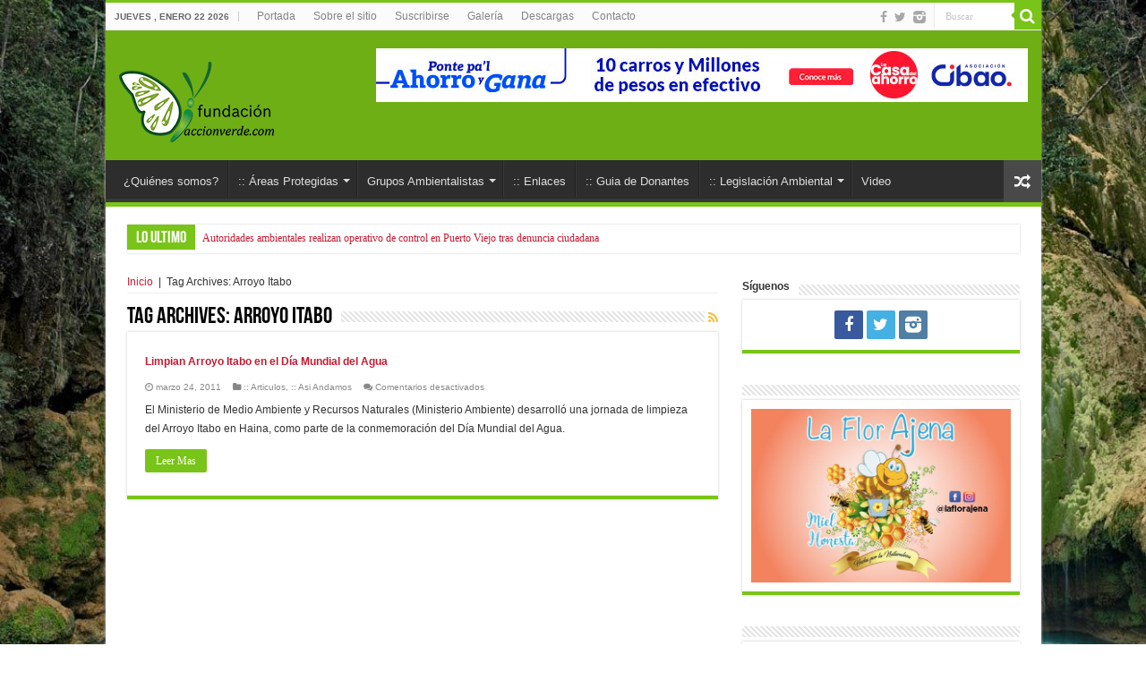

--- FILE ---
content_type: text/html; charset=UTF-8
request_url: https://www.accionverde.com/tag/arroyo-itabo/
body_size: 16792
content:
<!DOCTYPE html>
<html lang="es" itemscope itemtype="https://schema.org/WebSite" prefix="og: http://ogp.me/ns#">
<head>
<meta charset="UTF-8" />
<link rel="profile" href="http://gmpg.org/xfn/11" />
<link rel="pingback" href="https://www.accionverde.com/xmlrpc.php" />
<meta name='robots' content='index, follow, max-image-preview:large, max-snippet:-1, max-video-preview:-1' />
	<style>img:is([sizes="auto" i], [sizes^="auto," i]) { contain-intrinsic-size: 3000px 1500px }</style>
	
	<!-- This site is optimized with the Yoast SEO plugin v24.2 - https://yoast.com/wordpress/plugins/seo/ -->
	<title>Arroyo Itabo Archivos - Acción Verde | El Portal Ambiental de la República Dominicana</title>
	<link rel="canonical" href="https://www.accionverde.com/tag/arroyo-itabo/" />
	<meta property="og:locale" content="es_ES" />
	<meta property="og:type" content="article" />
	<meta property="og:title" content="Arroyo Itabo Archivos - Acción Verde | El Portal Ambiental de la República Dominicana" />
	<meta property="og:url" content="https://www.accionverde.com/tag/arroyo-itabo/" />
	<meta property="og:site_name" content="Acción Verde | El Portal Ambiental de la República Dominicana" />
	<meta name="twitter:card" content="summary_large_image" />
	<script type="application/ld+json" class="yoast-schema-graph">{"@context":"https://schema.org","@graph":[{"@type":"CollectionPage","@id":"https://www.accionverde.com/tag/arroyo-itabo/","url":"https://www.accionverde.com/tag/arroyo-itabo/","name":"Arroyo Itabo Archivos - Acción Verde | El Portal Ambiental de la República Dominicana","isPartOf":{"@id":"https://www.accionverde.com/#website"},"breadcrumb":{"@id":"https://www.accionverde.com/tag/arroyo-itabo/#breadcrumb"},"inLanguage":"es"},{"@type":"BreadcrumbList","@id":"https://www.accionverde.com/tag/arroyo-itabo/#breadcrumb","itemListElement":[{"@type":"ListItem","position":1,"name":"Portada","item":"https://www.accionverde.com/"},{"@type":"ListItem","position":2,"name":"Arroyo Itabo"}]},{"@type":"WebSite","@id":"https://www.accionverde.com/#website","url":"https://www.accionverde.com/","name":"Acción Verde | El Portal Ambiental de la República Dominicana","description":"Todo lo relativo al Medio Ambiente y Recursos Naturales con énfasis Cambio Climático y Areas Protegidas","potentialAction":[{"@type":"SearchAction","target":{"@type":"EntryPoint","urlTemplate":"https://www.accionverde.com/?s={search_term_string}"},"query-input":{"@type":"PropertyValueSpecification","valueRequired":true,"valueName":"search_term_string"}}],"inLanguage":"es"}]}</script>
	<!-- / Yoast SEO plugin. -->


<link rel='dns-prefetch' href='//fonts.googleapis.com' />
<link rel="alternate" type="application/rss+xml" title="Acción Verde | El Portal Ambiental de la República Dominicana &raquo; Feed" href="https://www.accionverde.com/feed/" />
<link rel="alternate" type="application/rss+xml" title="Acción Verde | El Portal Ambiental de la República Dominicana &raquo; Feed de los comentarios" href="https://www.accionverde.com/comments/feed/" />
<link rel="alternate" type="application/rss+xml" title="Acción Verde | El Portal Ambiental de la República Dominicana &raquo; Etiqueta Arroyo Itabo del feed" href="https://www.accionverde.com/tag/arroyo-itabo/feed/" />
<script type="text/javascript">
/* <![CDATA[ */
window._wpemojiSettings = {"baseUrl":"https:\/\/s.w.org\/images\/core\/emoji\/15.0.3\/72x72\/","ext":".png","svgUrl":"https:\/\/s.w.org\/images\/core\/emoji\/15.0.3\/svg\/","svgExt":".svg","source":{"concatemoji":"https:\/\/www.accionverde.com\/wp-includes\/js\/wp-emoji-release.min.js"}};
/*! This file is auto-generated */
!function(i,n){var o,s,e;function c(e){try{var t={supportTests:e,timestamp:(new Date).valueOf()};sessionStorage.setItem(o,JSON.stringify(t))}catch(e){}}function p(e,t,n){e.clearRect(0,0,e.canvas.width,e.canvas.height),e.fillText(t,0,0);var t=new Uint32Array(e.getImageData(0,0,e.canvas.width,e.canvas.height).data),r=(e.clearRect(0,0,e.canvas.width,e.canvas.height),e.fillText(n,0,0),new Uint32Array(e.getImageData(0,0,e.canvas.width,e.canvas.height).data));return t.every(function(e,t){return e===r[t]})}function u(e,t,n){switch(t){case"flag":return n(e,"\ud83c\udff3\ufe0f\u200d\u26a7\ufe0f","\ud83c\udff3\ufe0f\u200b\u26a7\ufe0f")?!1:!n(e,"\ud83c\uddfa\ud83c\uddf3","\ud83c\uddfa\u200b\ud83c\uddf3")&&!n(e,"\ud83c\udff4\udb40\udc67\udb40\udc62\udb40\udc65\udb40\udc6e\udb40\udc67\udb40\udc7f","\ud83c\udff4\u200b\udb40\udc67\u200b\udb40\udc62\u200b\udb40\udc65\u200b\udb40\udc6e\u200b\udb40\udc67\u200b\udb40\udc7f");case"emoji":return!n(e,"\ud83d\udc26\u200d\u2b1b","\ud83d\udc26\u200b\u2b1b")}return!1}function f(e,t,n){var r="undefined"!=typeof WorkerGlobalScope&&self instanceof WorkerGlobalScope?new OffscreenCanvas(300,150):i.createElement("canvas"),a=r.getContext("2d",{willReadFrequently:!0}),o=(a.textBaseline="top",a.font="600 32px Arial",{});return e.forEach(function(e){o[e]=t(a,e,n)}),o}function t(e){var t=i.createElement("script");t.src=e,t.defer=!0,i.head.appendChild(t)}"undefined"!=typeof Promise&&(o="wpEmojiSettingsSupports",s=["flag","emoji"],n.supports={everything:!0,everythingExceptFlag:!0},e=new Promise(function(e){i.addEventListener("DOMContentLoaded",e,{once:!0})}),new Promise(function(t){var n=function(){try{var e=JSON.parse(sessionStorage.getItem(o));if("object"==typeof e&&"number"==typeof e.timestamp&&(new Date).valueOf()<e.timestamp+604800&&"object"==typeof e.supportTests)return e.supportTests}catch(e){}return null}();if(!n){if("undefined"!=typeof Worker&&"undefined"!=typeof OffscreenCanvas&&"undefined"!=typeof URL&&URL.createObjectURL&&"undefined"!=typeof Blob)try{var e="postMessage("+f.toString()+"("+[JSON.stringify(s),u.toString(),p.toString()].join(",")+"));",r=new Blob([e],{type:"text/javascript"}),a=new Worker(URL.createObjectURL(r),{name:"wpTestEmojiSupports"});return void(a.onmessage=function(e){c(n=e.data),a.terminate(),t(n)})}catch(e){}c(n=f(s,u,p))}t(n)}).then(function(e){for(var t in e)n.supports[t]=e[t],n.supports.everything=n.supports.everything&&n.supports[t],"flag"!==t&&(n.supports.everythingExceptFlag=n.supports.everythingExceptFlag&&n.supports[t]);n.supports.everythingExceptFlag=n.supports.everythingExceptFlag&&!n.supports.flag,n.DOMReady=!1,n.readyCallback=function(){n.DOMReady=!0}}).then(function(){return e}).then(function(){var e;n.supports.everything||(n.readyCallback(),(e=n.source||{}).concatemoji?t(e.concatemoji):e.wpemoji&&e.twemoji&&(t(e.twemoji),t(e.wpemoji)))}))}((window,document),window._wpemojiSettings);
/* ]]> */
</script>
<link rel='stylesheet' id='tie-insta-style-css' href='https://www.accionverde.com/wp-content/plugins/instagramy/assets/style.css' type='text/css' media='all' />
<link rel='stylesheet' id='sgr-css' href='https://www.accionverde.com/wp-content/plugins/simple-google-recaptcha/sgr.css' type='text/css' media='all' />
<link rel='stylesheet' id='taqyeem-style-css' href='https://www.accionverde.com/wp-content/plugins/taqyeem/style.css' type='text/css' media='all' />
<style id='wp-emoji-styles-inline-css' type='text/css'>

	img.wp-smiley, img.emoji {
		display: inline !important;
		border: none !important;
		box-shadow: none !important;
		height: 1em !important;
		width: 1em !important;
		margin: 0 0.07em !important;
		vertical-align: -0.1em !important;
		background: none !important;
		padding: 0 !important;
	}
</style>
<link rel='stylesheet' id='wp-block-library-css' href='https://www.accionverde.com/wp-includes/css/dist/block-library/style.min.css' type='text/css' media='all' />
<style id='classic-theme-styles-inline-css' type='text/css'>
/*! This file is auto-generated */
.wp-block-button__link{color:#fff;background-color:#32373c;border-radius:9999px;box-shadow:none;text-decoration:none;padding:calc(.667em + 2px) calc(1.333em + 2px);font-size:1.125em}.wp-block-file__button{background:#32373c;color:#fff;text-decoration:none}
</style>
<style id='global-styles-inline-css' type='text/css'>
:root{--wp--preset--aspect-ratio--square: 1;--wp--preset--aspect-ratio--4-3: 4/3;--wp--preset--aspect-ratio--3-4: 3/4;--wp--preset--aspect-ratio--3-2: 3/2;--wp--preset--aspect-ratio--2-3: 2/3;--wp--preset--aspect-ratio--16-9: 16/9;--wp--preset--aspect-ratio--9-16: 9/16;--wp--preset--color--black: #000000;--wp--preset--color--cyan-bluish-gray: #abb8c3;--wp--preset--color--white: #ffffff;--wp--preset--color--pale-pink: #f78da7;--wp--preset--color--vivid-red: #cf2e2e;--wp--preset--color--luminous-vivid-orange: #ff6900;--wp--preset--color--luminous-vivid-amber: #fcb900;--wp--preset--color--light-green-cyan: #7bdcb5;--wp--preset--color--vivid-green-cyan: #00d084;--wp--preset--color--pale-cyan-blue: #8ed1fc;--wp--preset--color--vivid-cyan-blue: #0693e3;--wp--preset--color--vivid-purple: #9b51e0;--wp--preset--gradient--vivid-cyan-blue-to-vivid-purple: linear-gradient(135deg,rgba(6,147,227,1) 0%,rgb(155,81,224) 100%);--wp--preset--gradient--light-green-cyan-to-vivid-green-cyan: linear-gradient(135deg,rgb(122,220,180) 0%,rgb(0,208,130) 100%);--wp--preset--gradient--luminous-vivid-amber-to-luminous-vivid-orange: linear-gradient(135deg,rgba(252,185,0,1) 0%,rgba(255,105,0,1) 100%);--wp--preset--gradient--luminous-vivid-orange-to-vivid-red: linear-gradient(135deg,rgba(255,105,0,1) 0%,rgb(207,46,46) 100%);--wp--preset--gradient--very-light-gray-to-cyan-bluish-gray: linear-gradient(135deg,rgb(238,238,238) 0%,rgb(169,184,195) 100%);--wp--preset--gradient--cool-to-warm-spectrum: linear-gradient(135deg,rgb(74,234,220) 0%,rgb(151,120,209) 20%,rgb(207,42,186) 40%,rgb(238,44,130) 60%,rgb(251,105,98) 80%,rgb(254,248,76) 100%);--wp--preset--gradient--blush-light-purple: linear-gradient(135deg,rgb(255,206,236) 0%,rgb(152,150,240) 100%);--wp--preset--gradient--blush-bordeaux: linear-gradient(135deg,rgb(254,205,165) 0%,rgb(254,45,45) 50%,rgb(107,0,62) 100%);--wp--preset--gradient--luminous-dusk: linear-gradient(135deg,rgb(255,203,112) 0%,rgb(199,81,192) 50%,rgb(65,88,208) 100%);--wp--preset--gradient--pale-ocean: linear-gradient(135deg,rgb(255,245,203) 0%,rgb(182,227,212) 50%,rgb(51,167,181) 100%);--wp--preset--gradient--electric-grass: linear-gradient(135deg,rgb(202,248,128) 0%,rgb(113,206,126) 100%);--wp--preset--gradient--midnight: linear-gradient(135deg,rgb(2,3,129) 0%,rgb(40,116,252) 100%);--wp--preset--font-size--small: 13px;--wp--preset--font-size--medium: 20px;--wp--preset--font-size--large: 36px;--wp--preset--font-size--x-large: 42px;--wp--preset--font-family--inter: "Inter", sans-serif;--wp--preset--font-family--cardo: Cardo;--wp--preset--spacing--20: 0.44rem;--wp--preset--spacing--30: 0.67rem;--wp--preset--spacing--40: 1rem;--wp--preset--spacing--50: 1.5rem;--wp--preset--spacing--60: 2.25rem;--wp--preset--spacing--70: 3.38rem;--wp--preset--spacing--80: 5.06rem;--wp--preset--shadow--natural: 6px 6px 9px rgba(0, 0, 0, 0.2);--wp--preset--shadow--deep: 12px 12px 50px rgba(0, 0, 0, 0.4);--wp--preset--shadow--sharp: 6px 6px 0px rgba(0, 0, 0, 0.2);--wp--preset--shadow--outlined: 6px 6px 0px -3px rgba(255, 255, 255, 1), 6px 6px rgba(0, 0, 0, 1);--wp--preset--shadow--crisp: 6px 6px 0px rgba(0, 0, 0, 1);}:where(.is-layout-flex){gap: 0.5em;}:where(.is-layout-grid){gap: 0.5em;}body .is-layout-flex{display: flex;}.is-layout-flex{flex-wrap: wrap;align-items: center;}.is-layout-flex > :is(*, div){margin: 0;}body .is-layout-grid{display: grid;}.is-layout-grid > :is(*, div){margin: 0;}:where(.wp-block-columns.is-layout-flex){gap: 2em;}:where(.wp-block-columns.is-layout-grid){gap: 2em;}:where(.wp-block-post-template.is-layout-flex){gap: 1.25em;}:where(.wp-block-post-template.is-layout-grid){gap: 1.25em;}.has-black-color{color: var(--wp--preset--color--black) !important;}.has-cyan-bluish-gray-color{color: var(--wp--preset--color--cyan-bluish-gray) !important;}.has-white-color{color: var(--wp--preset--color--white) !important;}.has-pale-pink-color{color: var(--wp--preset--color--pale-pink) !important;}.has-vivid-red-color{color: var(--wp--preset--color--vivid-red) !important;}.has-luminous-vivid-orange-color{color: var(--wp--preset--color--luminous-vivid-orange) !important;}.has-luminous-vivid-amber-color{color: var(--wp--preset--color--luminous-vivid-amber) !important;}.has-light-green-cyan-color{color: var(--wp--preset--color--light-green-cyan) !important;}.has-vivid-green-cyan-color{color: var(--wp--preset--color--vivid-green-cyan) !important;}.has-pale-cyan-blue-color{color: var(--wp--preset--color--pale-cyan-blue) !important;}.has-vivid-cyan-blue-color{color: var(--wp--preset--color--vivid-cyan-blue) !important;}.has-vivid-purple-color{color: var(--wp--preset--color--vivid-purple) !important;}.has-black-background-color{background-color: var(--wp--preset--color--black) !important;}.has-cyan-bluish-gray-background-color{background-color: var(--wp--preset--color--cyan-bluish-gray) !important;}.has-white-background-color{background-color: var(--wp--preset--color--white) !important;}.has-pale-pink-background-color{background-color: var(--wp--preset--color--pale-pink) !important;}.has-vivid-red-background-color{background-color: var(--wp--preset--color--vivid-red) !important;}.has-luminous-vivid-orange-background-color{background-color: var(--wp--preset--color--luminous-vivid-orange) !important;}.has-luminous-vivid-amber-background-color{background-color: var(--wp--preset--color--luminous-vivid-amber) !important;}.has-light-green-cyan-background-color{background-color: var(--wp--preset--color--light-green-cyan) !important;}.has-vivid-green-cyan-background-color{background-color: var(--wp--preset--color--vivid-green-cyan) !important;}.has-pale-cyan-blue-background-color{background-color: var(--wp--preset--color--pale-cyan-blue) !important;}.has-vivid-cyan-blue-background-color{background-color: var(--wp--preset--color--vivid-cyan-blue) !important;}.has-vivid-purple-background-color{background-color: var(--wp--preset--color--vivid-purple) !important;}.has-black-border-color{border-color: var(--wp--preset--color--black) !important;}.has-cyan-bluish-gray-border-color{border-color: var(--wp--preset--color--cyan-bluish-gray) !important;}.has-white-border-color{border-color: var(--wp--preset--color--white) !important;}.has-pale-pink-border-color{border-color: var(--wp--preset--color--pale-pink) !important;}.has-vivid-red-border-color{border-color: var(--wp--preset--color--vivid-red) !important;}.has-luminous-vivid-orange-border-color{border-color: var(--wp--preset--color--luminous-vivid-orange) !important;}.has-luminous-vivid-amber-border-color{border-color: var(--wp--preset--color--luminous-vivid-amber) !important;}.has-light-green-cyan-border-color{border-color: var(--wp--preset--color--light-green-cyan) !important;}.has-vivid-green-cyan-border-color{border-color: var(--wp--preset--color--vivid-green-cyan) !important;}.has-pale-cyan-blue-border-color{border-color: var(--wp--preset--color--pale-cyan-blue) !important;}.has-vivid-cyan-blue-border-color{border-color: var(--wp--preset--color--vivid-cyan-blue) !important;}.has-vivid-purple-border-color{border-color: var(--wp--preset--color--vivid-purple) !important;}.has-vivid-cyan-blue-to-vivid-purple-gradient-background{background: var(--wp--preset--gradient--vivid-cyan-blue-to-vivid-purple) !important;}.has-light-green-cyan-to-vivid-green-cyan-gradient-background{background: var(--wp--preset--gradient--light-green-cyan-to-vivid-green-cyan) !important;}.has-luminous-vivid-amber-to-luminous-vivid-orange-gradient-background{background: var(--wp--preset--gradient--luminous-vivid-amber-to-luminous-vivid-orange) !important;}.has-luminous-vivid-orange-to-vivid-red-gradient-background{background: var(--wp--preset--gradient--luminous-vivid-orange-to-vivid-red) !important;}.has-very-light-gray-to-cyan-bluish-gray-gradient-background{background: var(--wp--preset--gradient--very-light-gray-to-cyan-bluish-gray) !important;}.has-cool-to-warm-spectrum-gradient-background{background: var(--wp--preset--gradient--cool-to-warm-spectrum) !important;}.has-blush-light-purple-gradient-background{background: var(--wp--preset--gradient--blush-light-purple) !important;}.has-blush-bordeaux-gradient-background{background: var(--wp--preset--gradient--blush-bordeaux) !important;}.has-luminous-dusk-gradient-background{background: var(--wp--preset--gradient--luminous-dusk) !important;}.has-pale-ocean-gradient-background{background: var(--wp--preset--gradient--pale-ocean) !important;}.has-electric-grass-gradient-background{background: var(--wp--preset--gradient--electric-grass) !important;}.has-midnight-gradient-background{background: var(--wp--preset--gradient--midnight) !important;}.has-small-font-size{font-size: var(--wp--preset--font-size--small) !important;}.has-medium-font-size{font-size: var(--wp--preset--font-size--medium) !important;}.has-large-font-size{font-size: var(--wp--preset--font-size--large) !important;}.has-x-large-font-size{font-size: var(--wp--preset--font-size--x-large) !important;}
:where(.wp-block-post-template.is-layout-flex){gap: 1.25em;}:where(.wp-block-post-template.is-layout-grid){gap: 1.25em;}
:where(.wp-block-columns.is-layout-flex){gap: 2em;}:where(.wp-block-columns.is-layout-grid){gap: 2em;}
:root :where(.wp-block-pullquote){font-size: 1.5em;line-height: 1.6;}
</style>
<link rel='stylesheet' id='contact-form-7-css' href='https://www.accionverde.com/wp-content/plugins/contact-form-7/includes/css/styles.css' type='text/css' media='all' />
<link rel='stylesheet' id='taqyeem-buttons-style-css' href='https://www.accionverde.com/wp-content/plugins/taqyeem-buttons/assets/style.css' type='text/css' media='all' />
<style id='woocommerce-inline-inline-css' type='text/css'>
.woocommerce form .form-row .required { visibility: visible; }
</style>
<link rel='stylesheet' id='tie-style-css' href='https://www.accionverde.com/wp-content/themes/AccionVerde/style.css' type='text/css' media='all' />
<link rel='stylesheet' id='tie-woocommerce-css' href='https://www.accionverde.com/wp-content/themes/AccionVerde/css/woocommerce.css' type='text/css' media='all' />
<link rel='stylesheet' id='tie-ilightbox-skin-css' href='https://www.accionverde.com/wp-content/themes/AccionVerde/css/ilightbox/light-skin/skin.css' type='text/css' media='all' />
<link rel='stylesheet' id='Droid+Sans-css' href='https://fonts.googleapis.com/css?family=Droid+Sans%3Aregular%2C700' type='text/css' media='all' />
<link rel='stylesheet' id='dflip-style-css' href='https://www.accionverde.com/wp-content/plugins/3d-flipbook-dflip-lite/assets/css/dflip.min.css' type='text/css' media='all' />
<link rel='stylesheet' id='meks-ads-widget-css' href='https://www.accionverde.com/wp-content/plugins/meks-easy-ads-widget/css/style.css' type='text/css' media='all' />
<link rel='stylesheet' id='colorbox-css' href='https://www.accionverde.com/wp-content/plugins/lightbox-gallery/colorbox/example1/colorbox.css' type='text/css' media='all' />
<script type="text/javascript" id="sgr-js-extra">
/* <![CDATA[ */
var sgr = {"sgr_site_key":"6LdC8TEbAAAAAKWz_nDfq9JgeGexNw4pzPLNhzKZ"};
/* ]]> */
</script>
<script type="text/javascript" src="https://www.accionverde.com/wp-content/plugins/simple-google-recaptcha/sgr.js" id="sgr-js"></script>
<script type="text/javascript" src="https://www.accionverde.com/wp-includes/js/jquery/jquery.min.js" id="jquery-core-js"></script>
<script type="text/javascript" src="https://www.accionverde.com/wp-includes/js/jquery/jquery-migrate.min.js" id="jquery-migrate-js"></script>
<script type="text/javascript" src="https://www.accionverde.com/wp-content/plugins/taqyeem/js/tie.js" id="taqyeem-main-js"></script>
<script type="text/javascript" src="https://www.accionverde.com/wp-content/plugins/woocommerce/assets/js/jquery-blockui/jquery.blockUI.min.js" id="jquery-blockui-js" defer="defer" data-wp-strategy="defer"></script>
<script type="text/javascript" id="wc-add-to-cart-js-extra">
/* <![CDATA[ */
var wc_add_to_cart_params = {"ajax_url":"\/wp-admin\/admin-ajax.php","wc_ajax_url":"\/?wc-ajax=%%endpoint%%","i18n_view_cart":"Ver carrito","cart_url":"https:\/\/www.accionverde.com\/carrito\/","is_cart":"","cart_redirect_after_add":"no"};
/* ]]> */
</script>
<script type="text/javascript" src="https://www.accionverde.com/wp-content/plugins/woocommerce/assets/js/frontend/add-to-cart.min.js" id="wc-add-to-cart-js" defer="defer" data-wp-strategy="defer"></script>
<script type="text/javascript" src="https://www.accionverde.com/wp-content/plugins/woocommerce/assets/js/js-cookie/js.cookie.min.js" id="js-cookie-js" defer="defer" data-wp-strategy="defer"></script>
<script type="text/javascript" id="woocommerce-js-extra">
/* <![CDATA[ */
var woocommerce_params = {"ajax_url":"\/wp-admin\/admin-ajax.php","wc_ajax_url":"\/?wc-ajax=%%endpoint%%"};
/* ]]> */
</script>
<script type="text/javascript" src="https://www.accionverde.com/wp-content/plugins/woocommerce/assets/js/frontend/woocommerce.min.js" id="woocommerce-js" defer="defer" data-wp-strategy="defer"></script>

<!-- OG: 3.3.3 -->

<!-- og -->
<meta property="og:type" content="website">
<meta property="og:locale" content="es">
<meta property="og:site_name" content="Acción Verde | El Portal Ambiental de la República Dominicana">
<meta property="og:url" content="https://www.accionverde.com/tag/arroyo-itabo/">
<meta property="og:title" content="Arroyo Itabo Archivos - Acción Verde | El Portal Ambiental de la República Dominicana">

<!-- article -->

<!-- twitter -->
<meta property="twitter:partner" content="ogwp">
<meta property="twitter:title" content="Arroyo Itabo Archivos - Acción Verde | El Portal Ambiental de la República Dominicana">
<meta property="twitter:url" content="https://www.accionverde.com/tag/arroyo-itabo/">

<!-- schema -->
<meta itemprop="name" content="Arroyo Itabo Archivos - Acción Verde | El Portal Ambiental de la República Dominicana">

<!-- /OG -->

<link rel="https://api.w.org/" href="https://www.accionverde.com/wp-json/" /><link rel="alternate" title="JSON" type="application/json" href="https://www.accionverde.com/wp-json/wp/v2/tags/1441" /><link rel="EditURI" type="application/rsd+xml" title="RSD" href="https://www.accionverde.com/xmlrpc.php?rsd" />
<meta name="generator" content="WordPress 6.7.4" />
<meta name="generator" content="WooCommerce 9.5.1" />

<!-- This site is using AdRotate v5.13.6.1 to display their advertisements - https://ajdg.solutions/ -->
<!-- AdRotate CSS -->
<style type="text/css" media="screen">
	.g { margin:0px; padding:0px; overflow:hidden; line-height:1; zoom:1; }
	.g img { height:auto; }
	.g-col { position:relative; float:left; }
	.g-col:first-child { margin-left: 0; }
	.g-col:last-child { margin-right: 0; }
	.g-1 { margin:0px;  width:100%; max-width:728px; height:100%; max-height:90px; }
	.g-2 { margin:0px;  width:100%; max-width:1250px; height:100%; max-height:799px; }
	@media only screen and (max-width: 480px) {
		.g-col, .g-dyn, .g-single { width:100%; margin-left:0; margin-right:0; }
	}
</style>
<!-- /AdRotate CSS -->

<script type='text/javascript'>
/* <![CDATA[ */
var taqyeem = {"ajaxurl":"https://www.accionverde.com/wp-admin/admin-ajax.php" , "your_rating":"Your Rating:"};
/* ]]> */
</script>
<style type="text/css" media="screen"> 

</style> 
<link rel="shortcut icon" href="http://www.accionverde.com/wp-content/uploads/2017/06/faviconav.jpg" title="Favicon" />	
<!--[if IE]>
<script type="text/javascript">jQuery(document).ready(function (){ jQuery(".menu-item").has("ul").children("a").attr("aria-haspopup", "true");});</script>
<![endif]-->	
<!--[if lt IE 9]>
<script src="https://www.accionverde.com/wp-content/themes/AccionVerde/js/html5.js"></script>
<script src="https://www.accionverde.com/wp-content/themes/AccionVerde/js/selectivizr-min.js"></script>
<![endif]-->
<!--[if IE 9]>
<link rel="stylesheet" type="text/css" media="all" href="https://www.accionverde.com/wp-content/themes/AccionVerde/css/ie9.css" />
<![endif]-->
<!--[if IE 8]>
<link rel="stylesheet" type="text/css" media="all" href="https://www.accionverde.com/wp-content/themes/AccionVerde/css/ie8.css" />
<![endif]-->
<!--[if IE 7]>
<link rel="stylesheet" type="text/css" media="all" href="https://www.accionverde.com/wp-content/themes/AccionVerde/css/ie7.css" />
<![endif]-->


<meta name="viewport" content="width=device-width, initial-scale=1.0" />



<style type="text/css" media="screen"> 

body{
	font-family: Arial, Helvetica, sans-serif;
	font-size : 12px;
}

.logo h1 a, .logo h2 a{
	font-family: Arial, Helvetica, sans-serif;
	font-size : 12px;
}

h2.post-box-title, h2.post-box-title a{
	font-family: Arial, Helvetica, sans-serif;
	font-size : 12px;
	font-weight: bold;
	font-style: normal;
}

h3.post-box-title, h3.post-box-title a{
	font-family: Arial, Helvetica, sans-serif;
	font-size : 12px;
	font-weight: bold;
	font-style: normal;
}

.widget-top h4, .widget-top h4 a{
	font-family: Arial, Helvetica, sans-serif;
	font-size : 12px;
	font-weight: bold;
}

#main-nav,
.cat-box-content,
#sidebar .widget-container,
.post-listing,
#commentform {
	border-bottom-color: #79c418;
}
	
.search-block .search-button,
#topcontrol,
#main-nav ul li.current-menu-item a,
#main-nav ul li.current-menu-item a:hover,
#main-nav ul li.current_page_parent a,
#main-nav ul li.current_page_parent a:hover,
#main-nav ul li.current-menu-parent a,
#main-nav ul li.current-menu-parent a:hover,
#main-nav ul li.current-page-ancestor a,
#main-nav ul li.current-page-ancestor a:hover,
.pagination span.current,
.share-post span.share-text,
.flex-control-paging li a.flex-active,
.ei-slider-thumbs li.ei-slider-element,
.review-percentage .review-item span span,
.review-final-score,
.button,
a.button,
a.more-link,
#main-content input[type="submit"],
.form-submit #submit,
#login-form .login-button,
.widget-feedburner .feedburner-subscribe,
input[type="submit"],
#buddypress button,
#buddypress a.button,
#buddypress input[type=submit],
#buddypress input[type=reset],
#buddypress ul.button-nav li a,
#buddypress div.generic-button a,
#buddypress .comment-reply-link,
#buddypress div.item-list-tabs ul li a span,
#buddypress div.item-list-tabs ul li.selected a,
#buddypress div.item-list-tabs ul li.current a,
#buddypress #members-directory-form div.item-list-tabs ul li.selected span,
#members-list-options a.selected,
#groups-list-options a.selected,
body.dark-skin #buddypress div.item-list-tabs ul li a span,
body.dark-skin #buddypress div.item-list-tabs ul li.selected a,
body.dark-skin #buddypress div.item-list-tabs ul li.current a,
body.dark-skin #members-list-options a.selected,
body.dark-skin #groups-list-options a.selected,
.search-block-large .search-button,
#featured-posts .flex-next:hover,
#featured-posts .flex-prev:hover,
a.tie-cart span.shooping-count,
.woocommerce span.onsale,
.woocommerce-page span.onsale ,
.woocommerce .widget_price_filter .ui-slider .ui-slider-handle,
.woocommerce-page .widget_price_filter .ui-slider .ui-slider-handle,
#check-also-close,
a.post-slideshow-next,
a.post-slideshow-prev,
.widget_price_filter .ui-slider .ui-slider-handle,
.quantity .minus:hover,
.quantity .plus:hover,
.mejs-container .mejs-controls .mejs-time-rail .mejs-time-current  {
	background-color:#79c418;
}

::-webkit-scrollbar-thumb{
	background-color:#79c418 !important;
}
	
footer#theme-footer,
header#theme-header,
.top-nav ul li.current-menu-item:before,
#main-nav .menu-sub-content ,
#main-nav ul ul,
#check-also-box { 
	border-top-color: #79c418;
}
	
.search-block:after {
	border-right-color:#79c418;
}

body.rtl .search-block:after {
	border-left-color:#79c418;
}

#main-nav ul > li.menu-item-has-children:hover > a:after,
#main-nav ul > li.mega-menu:hover > a:after {
	border-color:transparent transparent #79c418;
}
	
.widget.timeline-posts li a:hover,
.widget.timeline-posts li a:hover span.tie-date {
	color: #79c418;
}

.widget.timeline-posts li a:hover span.tie-date:before {
	background: #79c418;
	border-color: #79c418;
}

#order_review,
#order_review_heading {
	border-color: #79c418;
}

	
.background-cover{ 
	background-color:#79c418 !important;
	background-image : url('http://www.accionverde.com/wp-content/uploads/2017/09/salto-el-limon.jpg') !important;
	filter: progid:DXImageTransform.Microsoft.AlphaImageLoader(src='http://www.accionverde.com/wp-content/uploads/2017/09/salto-el-limon.jpg',sizingMethod='scale') !important;
	-ms-filter: "progid:DXImageTransform.Microsoft.AlphaImageLoader(src='http://www.accionverde.com/wp-content/uploads/2017/09/salto-el-limon.jpg',sizingMethod='scale')" !important;
}
	
a {
	color: #c51b32;
}
		
a:hover {
	color: #c51b32;
	text-decoration: underline;
}
		
header#theme-header {
	background-color:#6faf16 !important; 
				}


.breaking-news span.breaking-news-title {background: #79c418;}

</style> 

		<script type="text/javascript">
			/* <![CDATA[ */
				var sf_position = '0';
				var sf_templates = "<a href=\"{search_url_escaped}\">Ver todos los resultados<\/a>";
				var sf_input = '.search-live';
				jQuery(document).ready(function(){
					jQuery(sf_input).ajaxyLiveSearch({"expand":false,"searchUrl":"https:\/\/www.accionverde.com\/?s=%s","text":"Search","delay":500,"iwidth":180,"width":315,"ajaxUrl":"https:\/\/www.accionverde.com\/wp-admin\/admin-ajax.php","rtl":0});
					jQuery(".live-search_ajaxy-selective-input").keyup(function() {
						var width = jQuery(this).val().length * 8;
						if(width < 50) {
							width = 50;
						}
						jQuery(this).width(width);
					});
					jQuery(".live-search_ajaxy-selective-search").click(function() {
						jQuery(this).find(".live-search_ajaxy-selective-input").focus();
					});
					jQuery(".live-search_ajaxy-selective-close").click(function() {
						jQuery(this).parent().remove();
					});
				});
			/* ]]> */
		</script>
			<noscript><style>.woocommerce-product-gallery{ opacity: 1 !important; }</style></noscript>
	<style class='wp-fonts-local' type='text/css'>
@font-face{font-family:Inter;font-style:normal;font-weight:300 900;font-display:fallback;src:url('https://www.accionverde.com/wp-content/plugins/woocommerce/assets/fonts/Inter-VariableFont_slnt,wght.woff2') format('woff2');font-stretch:normal;}
@font-face{font-family:Cardo;font-style:normal;font-weight:400;font-display:fallback;src:url('https://www.accionverde.com/wp-content/plugins/woocommerce/assets/fonts/cardo_normal_400.woff2') format('woff2');}
</style>
</head>
<body id="top" class="archive tag tag-arroyo-itabo tag-1441 theme-AccionVerde woocommerce-no-js">

	<div class="background-cover"></div>


		<div id="wrapper" class="boxed-all">
		<div class="inner-wrapper">
		
		<header id="theme-header" class="theme-header">
						<div class="top-nav">
				<div class="container">

							<span class="today-date">jueves , enero 22 2026</span>					
				<div class="top-menu"><ul id="menu-main" class="menu"><li id="menu-item-31065" class="menu-item menu-item-type-custom menu-item-object-custom menu-item-home menu-item-31065"><a href="http://www.accionverde.com/">Portada</a></li>
<li id="menu-item-31066" class="menu-item menu-item-type-post_type menu-item-object-page menu-item-31066"><a href="https://www.accionverde.com/nosotros/">Sobre el sitio</a></li>
<li id="menu-item-31067" class="menu-item menu-item-type-post_type menu-item-object-page menu-item-31067"><a href="https://www.accionverde.com/suscribirse/">Suscribirse</a></li>
<li id="menu-item-31068" class="menu-item menu-item-type-post_type menu-item-object-page menu-item-31068"><a href="https://www.accionverde.com/galeria/">Galería</a></li>
<li id="menu-item-31069" class="menu-item menu-item-type-post_type menu-item-object-page menu-item-31069"><a href="https://www.accionverde.com/descargas/">Descargas</a></li>
<li id="menu-item-31070" class="menu-item menu-item-type-post_type menu-item-object-page menu-item-31070"><a href="https://www.accionverde.com/contacto/">Contacto</a></li>
</ul></div>
						<div class="search-block">
							<button class="search-button" type="submit" value="Buscar"><i class="fa fa-search"></i></button>	
							<input class="search-live" type="text" id="s-header" name="s" value="Buscar" onfocus="if (this.value == 'Buscar') {this.value = '';}" onblur="if (this.value == '') {this.value = 'Buscar';}"  />
						</form>
					</div><!-- .search-block /-->
			<div class="social-icons">
		<a class="ttip-none" title="Facebook" href="https://www.facebook.com/FundacionAccionVerde/" target="_blank"><i class="fa fa-facebook"></i></a><a class="ttip-none" title="Twitter" href="https://twitter.com/accionverde" target="_blank"><i class="fa fa-twitter"></i></a><a class="ttip-none" title="instagram" href="http://www.instagram.com/accionverde" target="_blank"><i class="tieicon-instagram"></i></a>		
			</div>

		
	
				</div><!-- .container /-->
			</div><!-- .top-menu /-->
			
		<div class="header-content">
		
				
			<div class="logo" style=" margin-top:15px;">
			<h2>								<a title="Acción Verde | El Portal Ambiental de la República Dominicana" href="https://www.accionverde.com/">
					<img src="http://www.accionverde.com/wp-content/uploads/2017/06/avhead.png" alt="Acción Verde | El Portal Ambiental de la República Dominicana"  /><strong>Acción Verde | El Portal Ambiental de la República Dominicana Todo lo relativo al Medio Ambiente y Recursos Naturales con énfasis Cambio Climático y Areas Protegidas</strong>
				</a>
			</h2>			</div><!-- .logo /-->
			<div class="e3lan e3lan-top">			<div class="g g-1"><div class="g-dyn a-15 c-1"><a class="gofollow" data-track="MTUsMSwxLDYw" href="https://www.acap.com.do/banca-personal/?gclid=Cj0KCQjwrfymBhCTARIsADXTabnUJThj3xzPFV7nsopYwdp3fDPGDzEGGVu_O2ThwgE6yrFoViAI-2saApZXEALw_wcB" 15 https://www.accionverde.com/wp-content/uploads/2025/12/728x60.jpg Head ACAP 606980 target="_blank" rel="nofollow"><img src="https://www.accionverde.com/wp-content/uploads/2025/12/728x60.jpg" /></a></div></div>				</div>			<div class="clear"></div>
			
		</div>	
													<nav id="main-nav" class="fixed-enabled">
				<div class="container">
				
				
					<div class="main-menu"><ul id="menu-top" class="menu"><li id="menu-item-33455" class="menu-item menu-item-type-post_type menu-item-object-page menu-item-33455"><a href="https://www.accionverde.com/quienes-somos/">¿Quiénes somos?</a></li>
<li id="menu-item-31062" class="menu-item menu-item-type-taxonomy menu-item-object-category menu-item-has-children menu-item-31062"><a href="https://www.accionverde.com/category/areas-protegidas/">:: Áreas Protegidas</a>
<ul class="sub-menu menu-sub-content">
	<li id="menu-item-31063" class="menu-item menu-item-type-taxonomy menu-item-object-category menu-item-has-children menu-item-31063"><a href="https://www.accionverde.com/category/areas-protegidas/areas-de-manejo-de-habitat-especies/">Áreas de manejo de hábitat / especies</a>
	<ul class="sub-menu menu-sub-content">
		<li id="menu-item-31064" class="menu-item menu-item-type-taxonomy menu-item-object-category menu-item-31064"><a href="https://www.accionverde.com/category/areas-protegidas/monumentos-naturales/refugio-de-vida-silvestre/">Refugio de vida silvestre</a></li>
		<li id="menu-item-32062" class="menu-item menu-item-type-taxonomy menu-item-object-category menu-item-32062"><a href="https://www.accionverde.com/category/areas-protegidas/areas-de-manejo-de-habitat-especies/santuarios-marinos/">Santuarios marinos</a></li>
	</ul>
</li>
	<li id="menu-item-32063" class="menu-item menu-item-type-taxonomy menu-item-object-category menu-item-has-children menu-item-32063"><a href="https://www.accionverde.com/category/areas-protegidas/areas-de-proteccion-estricta/">:: Áreas de protección estricta</a>
	<ul class="sub-menu menu-sub-content">
		<li id="menu-item-32064" class="menu-item menu-item-type-taxonomy menu-item-object-category menu-item-32064"><a href="https://www.accionverde.com/category/areas-protegidas/areas-de-proteccion-estricta/reservas-biologicas/">Reserva biológica</a></li>
		<li id="menu-item-32065" class="menu-item menu-item-type-taxonomy menu-item-object-category menu-item-32065"><a href="https://www.accionverde.com/category/areas-protegidas/areas-de-proteccion-estricta/reservas-cientificas/">Reserva Científica</a></li>
		<li id="menu-item-32066" class="menu-item menu-item-type-taxonomy menu-item-object-category menu-item-32066"><a href="https://www.accionverde.com/category/areas-protegidas/areas-de-proteccion-estricta/santuario-de-mamiferos-marinos-areas-de-proteccion-estricta/">Santuario de mamíferos marinos</a></li>
	</ul>
</li>
	<li id="menu-item-32067" class="menu-item menu-item-type-taxonomy menu-item-object-category menu-item-32067"><a href="https://www.accionverde.com/category/areas-protegidas/areas-protegidas-metropolitanas-y-parques-ecologicos/">Áreas Protegidas Metropolitanas y Parques Ecológicos</a></li>
	<li id="menu-item-32069" class="menu-item menu-item-type-taxonomy menu-item-object-category menu-item-has-children menu-item-32069"><a href="https://www.accionverde.com/category/areas-protegidas/monumentos-naturales/">Monumentos naturales</a>
	<ul class="sub-menu menu-sub-content">
		<li id="menu-item-32068" class="menu-item menu-item-type-taxonomy menu-item-object-category menu-item-32068"><a href="https://www.accionverde.com/category/areas-protegidas/monumentos-naturales/monumento-natural/">Monumento natural</a></li>
		<li id="menu-item-32070" class="menu-item menu-item-type-taxonomy menu-item-object-category menu-item-32070"><a href="https://www.accionverde.com/category/areas-protegidas/monumentos-naturales/refugio-de-vida-silvestre/">Refugio de vida silvestre</a></li>
	</ul>
</li>
	<li id="menu-item-32071" class="menu-item menu-item-type-taxonomy menu-item-object-category menu-item-has-children menu-item-32071"><a href="https://www.accionverde.com/category/areas-protegidas/paisajes-protegidos/">Paisajes protegidos</a>
	<ul class="sub-menu menu-sub-content">
		<li id="menu-item-32072" class="menu-item menu-item-type-taxonomy menu-item-object-category menu-item-32072"><a href="https://www.accionverde.com/category/areas-protegidas/paisajes-protegidos/area-nacional-de-recreo/">Área nacional de recreo</a></li>
		<li id="menu-item-32073" class="menu-item menu-item-type-taxonomy menu-item-object-category menu-item-32073"><a href="https://www.accionverde.com/category/areas-protegidas/paisajes-protegidos/corredor-ecologico/">Corredor ecológico</a></li>
		<li id="menu-item-32074" class="menu-item menu-item-type-taxonomy menu-item-object-category menu-item-32074"><a href="https://www.accionverde.com/category/areas-protegidas/paisajes-protegidos/via-panoramica/">Vía panorámica</a></li>
	</ul>
</li>
	<li id="menu-item-32075" class="menu-item menu-item-type-taxonomy menu-item-object-category menu-item-has-children menu-item-32075"><a href="https://www.accionverde.com/category/areas-protegidas/parques-nacionales-areas-protegidas/">Parques nacionales</a>
	<ul class="sub-menu menu-sub-content">
		<li id="menu-item-32076" class="menu-item menu-item-type-taxonomy menu-item-object-category menu-item-32076"><a href="https://www.accionverde.com/category/areas-protegidas/parques-nacionales-areas-protegidas/parque-nacional-parques-nacionales-areas-protegidas/">Parque nacional</a></li>
		<li id="menu-item-32077" class="menu-item menu-item-type-taxonomy menu-item-object-category menu-item-32077"><a href="https://www.accionverde.com/category/areas-protegidas/parques-nacionales-areas-protegidas/parque-nacional-submarino/">Parque nacional submarino</a></li>
	</ul>
</li>
	<li id="menu-item-32078" class="menu-item menu-item-type-taxonomy menu-item-object-category menu-item-has-children menu-item-32078"><a href="https://www.accionverde.com/category/areas-protegidas/reservas-naturales/">Reservas naturales</a>
	<ul class="sub-menu menu-sub-content">
		<li id="menu-item-32079" class="menu-item menu-item-type-taxonomy menu-item-object-category menu-item-32079"><a href="https://www.accionverde.com/category/areas-protegidas/reservas-naturales/reserva-forestal/">Reserva forestal</a></li>
	</ul>
</li>
</ul>
</li>
<li id="menu-item-32080" class="menu-item menu-item-type-taxonomy menu-item-object-category menu-item-has-children menu-item-32080"><a href="https://www.accionverde.com/category/directorios-de-grupos/">Grupos Ambientalistas</a>
<ul class="sub-menu menu-sub-content">
	<li id="menu-item-32081" class="menu-item menu-item-type-taxonomy menu-item-object-category menu-item-32081"><a href="https://www.accionverde.com/category/directorios-de-grupos/consorcio-ambiental-dominicano/">Consorcio Ambiental Dominicano</a></li>
	<li id="menu-item-32082" class="menu-item menu-item-type-taxonomy menu-item-object-category menu-item-32082"><a href="https://www.accionverde.com/category/directorios-de-grupos/fundacion-ecologica-puntacana/">Fundación Ecológica PUNTACANA</a></li>
	<li id="menu-item-32083" class="menu-item menu-item-type-taxonomy menu-item-object-category menu-item-32083"><a href="https://www.accionverde.com/category/directorios-de-grupos/fundacion-loma-quita-espuela/">Fundacion Loma Quita Espuela</a></li>
	<li id="menu-item-32084" class="menu-item menu-item-type-taxonomy menu-item-object-category menu-item-32084"><a href="https://www.accionverde.com/category/directorios-de-grupos/grupo-jaragua/">Grupo Jaragua</a></li>
	<li id="menu-item-32085" class="menu-item menu-item-type-taxonomy menu-item-object-category menu-item-32085"><a href="https://www.accionverde.com/category/directorios-de-grupos/instituto-de-derecho-ambiental/">Instituto de Derecho Ambiental</a></li>
	<li id="menu-item-32086" class="menu-item menu-item-type-taxonomy menu-item-object-category menu-item-32086"><a href="https://www.accionverde.com/category/directorios-de-grupos/intec-ecologico/">Intec-Ecológico</a></li>
	<li id="menu-item-32087" class="menu-item menu-item-type-taxonomy menu-item-object-category menu-item-32087"><a href="https://www.accionverde.com/category/directorios-de-grupos/sociedad-ecologica-del-cibao/">Sociedad Ecológica del Cibao</a></li>
	<li id="menu-item-32088" class="menu-item menu-item-type-taxonomy menu-item-object-category menu-item-32088"><a href="https://www.accionverde.com/category/directorios-de-grupos/sociedad-ornitologica-hispaniola/">Sociedad Ornitológica Hispaniola</a></li>
</ul>
</li>
<li id="menu-item-32089" class="menu-item menu-item-type-taxonomy menu-item-object-category menu-item-32089"><a href="https://www.accionverde.com/category/enlaces/">:: Enlaces</a></li>
<li id="menu-item-32100" class="menu-item menu-item-type-taxonomy menu-item-object-category menu-item-32100"><a href="https://www.accionverde.com/category/guia-donantes/">:: Guia de Donantes</a></li>
<li id="menu-item-32101" class="menu-item menu-item-type-taxonomy menu-item-object-category menu-item-has-children menu-item-32101"><a href="https://www.accionverde.com/category/legislacion-ambiental/">:: Legislación Ambiental</a>
<ul class="sub-menu menu-sub-content">
	<li id="menu-item-32104" class="menu-item menu-item-type-taxonomy menu-item-object-category menu-item-32104"><a href="https://www.accionverde.com/category/legislacion-ambiental/leyes-legislacion-ambiental/">Leyes</a></li>
	<li id="menu-item-32148" class="menu-item menu-item-type-taxonomy menu-item-object-category menu-item-32148"><a href="https://www.accionverde.com/category/legislacion-ambiental/normas/">Normas</a></li>
</ul>
</li>
<li id="menu-item-32149" class="menu-item menu-item-type-taxonomy menu-item-object-category menu-item-32149"><a href="https://www.accionverde.com/category/video/">Video</a></li>
</ul></div>										<a href="https://www.accionverde.com/?tierand=1" class="random-article ttip" title="Random Article"><i class="fa fa-random"></i></a>
					
									</div>
			</nav><!-- .main-nav /-->
					</header><!-- #header /-->

		
	<div class="clear"></div>
	<div class="breaking-news">
		<span class="breaking-news-title"><i class="fa fa-bolt"></i> <span>LO ULTIMO</span></span>
				
					<ul>
							<li><a href="https://www.accionverde.com/autoridades-ambientales-realizan-operativo-de-control-en-puerto-viejo-tras-denuncia-ciudadana/" title="Autoridades ambientales realizan operativo de control en Puerto Viejo tras denuncia ciudadana">Autoridades ambientales realizan operativo de control en Puerto Viejo tras denuncia ciudadana</a></li>
							<li><a href="https://www.accionverde.com/areas-protegidas-en-2025-los-otros-destinos-naturales-que-registraron-mas-visitas-en-el-pais/" title="Áreas protegidas en 2025: los otros destinos naturales que registraron más visitas en el país">Áreas protegidas en 2025: los otros destinos naturales que registraron más visitas en el país</a></li>
							<li><a href="https://www.accionverde.com/compromiso-de-ano-nuevo-con-la-vida-insular/" title="COMPROMISO DE AÑO NUEVO CON LA VIDA INSULAR">COMPROMISO DE AÑO NUEVO CON LA VIDA INSULAR</a></li>
							<li><a href="https://www.accionverde.com/republica-dominicana-se-encamina-a-erradicar-el-foam-y-utensilios-plasticos/" title="República Dominicana se encamina a erradicar el foam y utensilios plásticos">República Dominicana se encamina a erradicar el foam y utensilios plásticos</a></li>
							<li><a href="https://www.accionverde.com/medio-ambiente-fuerzas-armadas-y-migracion-realizaron-operativo-para-proteger-el-parque-nacional-los-haitises/" title="Medio Ambiente, Fuerzas Armadas y Migración realizaron operativo para proteger el Parque Nacional Los Haitises">Medio Ambiente, Fuerzas Armadas y Migración realizaron operativo para proteger el Parque Nacional Los Haitises</a></li>
							<li><a href="https://www.accionverde.com/tsa-falla-a-favor-del-estado-en-caso-de-expropiacion-de-terrenos-del-parque-cotubanama/" title="TSA falla a favor del Estado en caso de expropiación de terrenos del Parque Cotubanamá">TSA falla a favor del Estado en caso de expropiación de terrenos del Parque Cotubanamá</a></li>
							<li><a href="https://www.accionverde.com/republica-dominicana-logra-la-adopcion-historica-de-la-primera-resolucion-sobre-sargazo-en-la-unea-7/" title="República Dominicana logra la adopción histórica de la primera resolución sobre sargazo, en la UNEA-7">República Dominicana logra la adopción histórica de la primera resolución sobre sargazo, en la UNEA-7</a></li>
							<li><a href="https://www.accionverde.com/rios-dominicanos-en-agonia/" title="Ríos dominicanos: Caudales en agonía">Ríos dominicanos: Caudales en agonía</a></li>
							<li><a href="https://www.accionverde.com/autoridades-firman-acuerdo-para-reforzar-la-delimitacion-y-titulacion-de-areas-protegidas/" title="Autoridades firman acuerdo para reforzar la delimitación y titulación de áreas protegidas">Autoridades firman acuerdo para reforzar la delimitación y titulación de áreas protegidas</a></li>
							<li><a href="https://www.accionverde.com/consultorio-ecologico-cuales-avances-y-cual-es-la-posicion-que-tuvo-el-pais-en-la-cumbre-mundial-del-clima/" title="Consultorio Ecológico: ¿Cuáles avances y cuál es la posición que tuvo el país en la Cumbre Mundial del Clima?">Consultorio Ecológico: ¿Cuáles avances y cuál es la posición que tuvo el país en la Cumbre Mundial del Clima?</a></li>
						</ul>
					
						<script type="text/javascript">
			jQuery(document).ready(function(){
								jQuery('.breaking-news ul').innerfade({animationtype: 'fade', speed: 750 , timeout: 3500});
							});
					</script>
	</div> <!-- .breaking-news -->
	
	
	
	<div id="main-content" class="container">
	<div class="content">
		<div xmlns:v="http://rdf.data-vocabulary.org/#"  id="crumbs"><span typeof="v:Breadcrumb"><a rel="v:url" property="v:title" class="crumbs-home" href="https://www.accionverde.com">Inicio</a></span> <span class="delimiter">|</span> <span class="current">Tag Archives: Arroyo Itabo</span></div>
		<div class="page-head">
		
			<h1 class="page-title">
				Tag Archives: <span>Arroyo Itabo</span>			</h1>
			
						<a class="rss-cat-icon tooltip" title="Feed Subscription"  href="https://www.accionverde.com/tag/arroyo-itabo/feed/"><i class="fa fa-rss"></i></a>
						
			<div class="stripe-line"></div>
			
						
		</div>
		
				<div class="post-listing archive-box">


	<article class="item-list">
	
		<h2 class="post-box-title">
			<a href="https://www.accionverde.com/limpian-arroyo-itabo-en-el-dia-mundial-del-agua/">Limpian Arroyo Itabo en el Día Mundial del Agua</a>
		</h2>
		
		<p class="post-meta">
	
		
	<span class="tie-date"><i class="fa fa-clock-o"></i>marzo 24, 2011</span>	
	<span class="post-cats"><i class="fa fa-folder"></i><a href="https://www.accionverde.com/category/articulos/" rel="category tag">:: Articulos</a>, <a href="https://www.accionverde.com/category/asi-andamos/" rel="category tag">:: Asi Andamos</a></span>
	
	<span class="post-comments"><i class="fa fa-comments"></i><span>Comentarios desactivados<span class="screen-reader-text"> en Limpian Arroyo Itabo en el Día Mundial del Agua</span></span></span>
</p>
					

		
					
		<div class="entry">
			<p>El Ministerio de Medio Ambiente y Recursos Naturales (Ministerio Ambiente) desarrolló una jornada de limpieza del Arroyo Itabo en Haina, como parte de la conmemoración del Día Mundial del Agua.</p>
			<a class="more-link" href="https://www.accionverde.com/limpian-arroyo-itabo-en-el-dia-mundial-del-agua/">Leer Mas</a>
		</div>

				
		<div class="clear"></div>
	</article><!-- .item-list -->
	
</div>
				
	</div> <!-- .content -->
	
<aside id="sidebar">
	<div class="theiaStickySidebar">
<div id="social-2" class="widget social-icons-widget"><div class="widget-top"><h4>Síguenos</h4><div class="stripe-line"></div></div>
						<div class="widget-container">		<div class="social-icons social-colored">
		<a class="ttip-none" title="Facebook" href="https://www.facebook.com/FundacionAccionVerde/" ><i class="fa fa-facebook"></i></a><a class="ttip-none" title="Twitter" href="https://twitter.com/accionverde" ><i class="fa fa-twitter"></i></a><a class="ttip-none" title="instagram" href="http://www.instagram.com/accionverde" ><i class="tieicon-instagram"></i></a>		
			</div>

</div></div><!-- .widget /--><div id="text-12" class="widget widget_text"><div class="widget-top"><h4> </h4><div class="stripe-line"></div></div>
						<div class="widget-container">			<div class="textwidget"><div class="g g-2"><div class="g-dyn a-11 c-1"><a class="gofollow" data-track="MTEsMiwxLDYw" href="https://www.facebook.com/laflor.ajena.3" target="_blank"rel="nofollow"><img loading="lazy" decoding="async" class="alignnone wp-image-44038 size-large" src="https://www.accionverde.com/wp-content/uploads/2021/03/averdeflorajena-1.jpg" alt="" width="618" height="395" /></a></div><div class="g-dyn a-6 c-2"><a class="gofollow" data-track="NiwyLDEsNjA=" href="http://nbsime.com/web/"target="_blank"rel="nofollow"https://www.accionverde.com/wp-content/uploads/2021/03/Logo-NBsime-para-Accion-Verde-4-2.png><img loading="lazy" decoding="async" class="alignnone wp-image-44039 size-large" src="https://www.accionverde.com/wp-content/uploads/2021/03/averdeNBSIME-1.jpg" alt="" width="618" height="395" /></a></div><div class="g-dyn a-17 c-3"><a class="gofollow" data-track="MTcsMiwxLDYw" href="https://acap.com.do/banca-personal/" 17 https://www.accionverde.com/wp-content/uploads/2025/12/300-×-250.jpg ACAP 6 side 734344 target="_blank" rel="nofollow"><img loading="lazy" decoding="async" class="alignnone wp-image-44040 size-large" src="https://www.accionverde.com/wp-content/uploads/2025/12/300-×-250.jpg" alt="" width="618" height="395" /></a></div></div>
</div>
		</div></div><!-- .widget /--><div id="ads300_600-widget-5" class="widget e3lan e3lan300_600-widget"><div class="widget-top"><h4> </h4><div class="stripe-line"></div></div>
						<div class="widget-container">		<div  class="e3lan-widget-content e3lan300-600">
								<div class="e3lan-cell">
				<a href="https://www.accionverde.com/category/todo-sobre-valle-nuevo/"  >					<img src="https://www.accionverde.com/wp-content/uploads/2018/08/vallenuevotodo1.png" alt="" />
				</a>			</div>
				</div>
	</div></div><!-- .widget /--><div id="ads300_600-widget-14" class="widget e3lan e3lan300_600-widget"><div class="widget-top"><h4>AGRICULTURA ILEGAL EN VALLE NUEVO</h4><div class="stripe-line"></div></div>
						<div class="widget-container">		<div  class="e3lan-widget-content e3lan300-600">
								<div class="e3lan-cell">
				<a href="https://roundme.com/tour/722090/view/2273542"  target="_blank"  >					<img src="https://www.accionverde.com/wp-content/uploads/2021/06/dji-0026_16476248_20210526100220-2.jpg" alt="" />
				</a>			</div>
				</div>
	</div></div><!-- .widget /--><div id="ads300_600-widget-13" class="widget e3lan e3lan300_600-widget"><div class="widget-top"><h4> TODO SOBRE EL PARQUE NACIONAL DEL ESTE</h4><div class="stripe-line"></div></div>
						<div class="widget-container">		<div  class="e3lan-widget-content e3lan300-600">
								<div class="e3lan-cell">
				<a href="https://www.accionverde.com/category/todo-sobre-parque-nacional-del-este/"  >					<img src="https://www.accionverde.com/wp-content/uploads/2020/01/Palmilla.jpg" alt="" />
				</a>			</div>
				</div>
	</div></div><!-- .widget /--><div id="ads300_600-widget-12" class="widget e3lan e3lan300_600-widget"><div class="widget-top"><h4> TODO SOBRE PARQUE NACIONAL MANOLO TAVAREZ</h4><div class="stripe-line"></div></div>
						<div class="widget-container">		<div  class="e3lan-widget-content e3lan300-600">
								<div class="e3lan-cell">
				<a href="https://www.accionverde.com/category/todo-sobre-parque-nacional-manolo-tavarez/"  >					<img src="https://www.accionverde.com/wp-content/uploads/2019/06/Manolo-T.png" alt="" />
				</a>			</div>
				</div>
	</div></div><!-- .widget /--><div id="video-widget-4" class="widget video-widget"><div class="widget-top"><h4>SOY LA SIERRA DE BAHORUCO</h4><div class="stripe-line"></div></div>
						<div class="widget-container"><iframe width="320" height="180" src="https://www.youtube.com/embed/CGUApOH89Lc?feature=oembed" frameborder="0" allow="accelerometer; autoplay; encrypted-media; gyroscope; picture-in-picture" allowfullscreen></iframe></div></div><!-- .widget /--><div id="video-widget-3" class="widget video-widget"><div class="widget-top"><h4>LA VERDAD SOBRE VALLE NUEVO &#8211; BATALLA POR LA SUPERVIVENCIA</h4><div class="stripe-line"></div></div>
						<div class="widget-container"><iframe width="320" height="180" src="https://www.youtube.com/embed/Tc5SexlJ_60?feature=oembed" frameborder="0" allow="accelerometer; autoplay; encrypted-media; gyroscope; picture-in-picture" allowfullscreen></iframe></div></div><!-- .widget /--><div id="ads300_600-widget-8" class="widget e3lan e3lan300_600-widget"><div class="widget-top"><h4> </h4><div class="stripe-line"></div></div>
						<div class="widget-container">		<div  class="e3lan-widget-content e3lan300-600">
								<div class="e3lan-cell">
				<a href="https://www.accionverde.com/category/cueva-maravillas/"  >					<img src="https://www.accionverde.com/wp-content/uploads/2018/10/Cueva-de-las-maravillas.png" alt="" />
				</a>			</div>
				</div>
	</div></div><!-- .widget /--><div id="ads300_600-widget-6" class="widget e3lan e3lan300_600-widget"><div class="widget-top"><h4> </h4><div class="stripe-line"></div></div>
						<div class="widget-container">		<div  class="e3lan-widget-content e3lan300-600">
								<div class="e3lan-cell">
				<a href="https://www.accionverde.com/tag/bahoruco-2/"  >					<img src="https://www.accionverde.com/wp-content/uploads/2018/08/bAHORUCO.png" alt="" />
				</a>			</div>
				</div>
	</div></div><!-- .widget /--><div id="text-9" class="widget widget_text"><div class="widget-top"><h4>SUSCRÍBETE</h4><div class="stripe-line"></div></div>
						<div class="widget-container">			<div class="textwidget"><form style="border: 1px solid #ccc; padding: 3px; text-align: center;" action="https://feedburner.google.com/fb/a/mailverify" method="post">Suscríbase a nuestro boletín:<input style="width: 140px;" type="text" name="email" /> <input type="hidden" name="uri" value="AccionVerde-ElPortalAmbientalDeLaRepublicaDominicana" /> <input type="hidden" name="loc" value="es_ES" /> <input type="submit" value="Subscríbete" /><br />Enviado a través de <a href="https://feedburner.google.com" target="_blank">FeedBurner</a>

</form></div>
		</div></div><!-- .widget /--><div id="facebook-widget-2" class="widget facebook-widget"><div class="widget-top"><h4>Facebook		</h4><div class="stripe-line"></div></div>
						<div class="widget-container">			<div class="facebook-box">
				<iframe src="https://www.facebook.com/plugins/likebox.php?href=https://www.facebook.com/pages/Accion-Verde/180039218713947&amp;width=300&amp;height=250&amp;colorscheme=light&amp;show_faces=true&amp;header=false&amp;stream=false&amp;show_border=false" scrolling="no" frameborder="0" style="border:none; overflow:hidden; width:300px; height:250px;" allowTransparency="true"></iframe>
			</div>
	</div></div><!-- .widget /--><div id="ads300_600-widget-7" class="widget e3lan e3lan300_600-widget"><div class="widget-top"><h4> LISTA ROJA: ESPECIES EN PELIGRO DE EXTINCIÓN DE REPÚBLICA DOMINICANA</h4><div class="stripe-line"></div></div>
						<div class="widget-container">		<div  class="e3lan-widget-content e3lan300-600">
								<div class="e3lan-cell">
				<a href="https://www.accionverde.com/lista-roja-lista-de-es-especies-en-peligro-de-extincion-amenazadas-o-protegidas-de-la-republica-dominicana/"  >					<img src="https://www.accionverde.com/wp-content/uploads/2018/09/Especies-amenazadas-portada.png" alt="" />
				</a>			</div>
				</div>
	</div></div><!-- .widget /--><div id="ads300_600-widget-2" class="widget e3lan e3lan300_600-widget"><div class="widget-top"><h4> </h4><div class="stripe-line"></div></div>
						<div class="widget-container">		<div  class="e3lan-widget-content e3lan300-600">
								<div class="e3lan-cell">
									<img src="https://www.accionverde.com/wp-content/uploads/2016/02/viplaudo.jpg" alt="" />
							</div>
				</div>
	</div></div><!-- .widget /--><div id="categort-posts-widget-2" class="widget categort-posts"><div class="widget-top"><h4>Destinos Verdes		</h4><div class="stripe-line"></div></div>
						<div class="widget-container">				<ul>
					<li >
		<h3><a href="https://www.accionverde.com/consejo-nacional-de-competitividad-busca-catapultar-montecristi-como-destino-turistico-ecologico/">Consejo Nacional de Competitividad busca catapultar Montecristi como destino turístico ecológico</a></h3>
	 <span class="tie-date"><i class="fa fa-clock-o"></i>septiembre 17, 2015</span></li>
<li >
		<h3><a href="https://www.accionverde.com/punta-cana-ofrece-excursiones-a-montanas/">Punta Cana ofrece excursiones a montañas</a></h3>
	 <span class="tie-date"><i class="fa fa-clock-o"></i>mayo 5, 2015</span></li>
<li >
		<h3><a href="https://www.accionverde.com/muestran-los-atractivos-de-la-romana-bayahibe/">Muestran los atractivos de La Romana-Bayahíbe</a></h3>
	 <span class="tie-date"><i class="fa fa-clock-o"></i>abril 23, 2015</span></li>
<li >
		<h3><a href="https://www.accionverde.com/mas-45-mil-turistas-observan-ballenas-jorobadas-en-costas-dominicanas/">Más 45 mil turistas observan ballenas jorobadas en costas dominicanas</a></h3>
	 <span class="tie-date"><i class="fa fa-clock-o"></i>abril 20, 2015</span></li>
<li >
		<h3><a href="https://www.accionverde.com/festival-de-las-aves-endemicas-dedicado-a-la-sierra-de-bahoruco/">Festival de las aves endémicas, dedicado a la Sierra de Bahoruco</a></h3>
	 <span class="tie-date"><i class="fa fa-clock-o"></i>marzo 24, 2015</span></li>
	
				</ul>
		<div class="clear"></div>
	</div></div><!-- .widget /--><div id="categort-posts-widget-3" class="widget categort-posts"><div class="widget-top"><h4>Ser Mas Verdes		</h4><div class="stripe-line"></div></div>
						<div class="widget-container">				<ul>
					<li >
		<h3><a href="https://www.accionverde.com/empleados-del-popular-plantan-5260-arboles-de-caoba-en-sjm/">Empleados del Popular plantan 5,260 árboles de caoba en SJM</a></h3>
	 <span class="tie-date"><i class="fa fa-clock-o"></i>junio 30, 2015</span></li>
<li >
		<h3><a href="https://www.accionverde.com/estado-usara-paneles-solares-en-entidades/">Estado usará paneles solares en entidades</a></h3>
	 <span class="tie-date"><i class="fa fa-clock-o"></i>mayo 5, 2015</span></li>
<li >
		<h3><a href="https://www.accionverde.com/basura-o-recurso-experiencia-de-la-republica-dominicana/">¿Basura o Recurso? Experiencia de la República Dominicana</a></h3>
	 <span class="tie-date"><i class="fa fa-clock-o"></i>abril 25, 2015</span></li>
<li >
		<h3><a href="https://www.accionverde.com/70-estudiantes-de-santiago-y-san-pedro-de-macoris-participan-en-la-ii-excursion-medioambiental-reciclando-por-un-mejor-planeta/">70 estudiantes de Santiago y San Pedro de Macorís participan en la II Excursión Medioambiental: Reciclando por un mejor planeta</a></h3>
	 <span class="tie-date"><i class="fa fa-clock-o"></i>abril 25, 2015</span></li>
<li >
		<h3><a href="https://www.accionverde.com/el-40-de-la-basura-se-puede-usar-para-producir-energia/">El 40% de la basura se puede usar para producir energía</a></h3>
	 <span class="tie-date"><i class="fa fa-clock-o"></i>abril 16, 2015</span></li>
	
				</ul>
		<div class="clear"></div>
	</div></div><!-- .widget /-->	</div><!-- .theiaStickySidebar /-->
</aside>
	<div class="clear"></div>
</div><!-- .container /-->
<div class="e3lan e3lan-bottom">		<script type="text/javascript">
			var adWidth = jQuery(document).width();
			google_ad_client = "pub-4497772732177185";
			if ( adWidth >= 768 ) {
			  google_ad_slot	= "6270370831";
			  google_ad_width	= 728;
			  google_ad_height 	= 90;
			} else  if ( adWidth >= 468 ) {
			  google_ad_slot	= "";
			  google_ad_width 	= 468;
			  google_ad_height 	= 60;
			}else {
			  google_ad_slot 	= "";
			  google_ad_width 	= 300;
			  google_ad_height 	= 250;
			}
		</script>
		<script type="text/javascript" src="https://pagead2.googlesyndication.com/pagead/show_ads.js"></script>
				</div>
<footer id="theme-footer">
	<div id="footer-widget-area" class="footer-1c">

			<div id="footer-first" class="footer-widgets-box">
			<div id="text-11" class="footer-widget widget_text"><div class="footer-widget-top"><h4> </h4></div>
						<div class="footer-widget-container">			<div class="textwidget"><div><img decoding="async" class="aligncenter" src="https://www.accionverde.com/wp-content/uploads/2017/06/avhead.png" /></div>
<p><center>Se autoriza la publicacion parcial o total del material autonomo que se muestra en este sitio siempre que se divulgue la fuente. Los articulos e imagenes de otros autores requieren la autorizacion de sus propietarios. info@accionverde.com</center></p>
</div>
		</div></div><!-- .widget /-->		</div>
	
	

	
		
	</div><!-- #footer-widget-area -->
	<div class="clear"></div>
</footer><!-- .Footer /-->
				
<div class="clear"></div>
<div class="footer-bottom">
	<div class="container">
		<div class="alignright">
					</div>
				<div class="social-icons">
		<a class="ttip-none" title="Facebook" href="https://www.facebook.com/FundacionAccionVerde/" target="_blank"><i class="fa fa-facebook"></i></a><a class="ttip-none" title="Twitter" href="https://twitter.com/accionverde" target="_blank"><i class="fa fa-twitter"></i></a><a class="ttip-none" title="instagram" href="http://www.instagram.com/accionverde" target="_blank"><i class="tieicon-instagram"></i></a>		
			</div>

		
		<div class="alignleft">
			® 2015. Accion Verde: El portal Ambiental de la Republica Dominicana, todos los derechos reservados. 		</div>
		<div class="clear"></div>
	</div><!-- .Container -->
</div><!-- .Footer bottom -->

</div><!-- .inner-Wrapper -->
</div><!-- #Wrapper -->
</div><!-- .Wrapper-outer -->
	<div id="topcontrol" class="fa fa-angle-up" title="Subir arriba"></div>
<div id="fb-root"></div>
<script>
  (function(i,s,o,g,r,a,m){i['GoogleAnalyticsObject']=r;i[r]=i[r]||function(){
  (i[r].q=i[r].q||[]).push(arguments)},i[r].l=1*new Date();a=s.createElement(o),
  m=s.getElementsByTagName(o)[0];a.async=1;a.src=g;m.parentNode.insertBefore(a,m)
  })(window,document,'script','//www.google-analytics.com/analytics.js','ga');

  ga('create', 'UA-70465603-1', 'auto');
  ga('send', 'pageview');

</script>	<script type='text/javascript'>
		(function () {
			var c = document.body.className;
			c = c.replace(/woocommerce-no-js/, 'woocommerce-js');
			document.body.className = c;
		})();
	</script>
	<link rel='stylesheet' id='wc-blocks-style-css' href='https://www.accionverde.com/wp-content/plugins/woocommerce/assets/client/blocks/wc-blocks.css' type='text/css' media='all' />
<script type="text/javascript" id="adrotate-groups-js-extra">
/* <![CDATA[ */
var impression_object = {"ajax_url":"https:\/\/www.accionverde.com\/wp-admin\/admin-ajax.php"};
/* ]]> */
</script>
<script type="text/javascript" src="https://www.accionverde.com/wp-content/plugins/adrotate/library/jquery.groups.js" id="adrotate-groups-js"></script>
<script type="text/javascript" id="adrotate-clicker-js-extra">
/* <![CDATA[ */
var click_object = {"ajax_url":"https:\/\/www.accionverde.com\/wp-admin\/admin-ajax.php"};
/* ]]> */
</script>
<script type="text/javascript" src="https://www.accionverde.com/wp-content/plugins/adrotate/library/jquery.clicker.js" id="adrotate-clicker-js"></script>
<script type="text/javascript" src="https://www.accionverde.com/wp-includes/js/dist/hooks.min.js" id="wp-hooks-js"></script>
<script type="text/javascript" src="https://www.accionverde.com/wp-includes/js/dist/i18n.min.js" id="wp-i18n-js"></script>
<script type="text/javascript" id="wp-i18n-js-after">
/* <![CDATA[ */
wp.i18n.setLocaleData( { 'text direction\u0004ltr': [ 'ltr' ] } );
/* ]]> */
</script>
<script type="text/javascript" src="https://www.accionverde.com/wp-content/plugins/contact-form-7/includes/swv/js/index.js" id="swv-js"></script>
<script type="text/javascript" id="contact-form-7-js-translations">
/* <![CDATA[ */
( function( domain, translations ) {
	var localeData = translations.locale_data[ domain ] || translations.locale_data.messages;
	localeData[""].domain = domain;
	wp.i18n.setLocaleData( localeData, domain );
} )( "contact-form-7", {"translation-revision-date":"2024-11-03 12:43:42+0000","generator":"GlotPress\/4.0.1","domain":"messages","locale_data":{"messages":{"":{"domain":"messages","plural-forms":"nplurals=2; plural=n != 1;","lang":"es"},"This contact form is placed in the wrong place.":["Este formulario de contacto est\u00e1 situado en el lugar incorrecto."],"Error:":["Error:"]}},"comment":{"reference":"includes\/js\/index.js"}} );
/* ]]> */
</script>
<script type="text/javascript" id="contact-form-7-js-before">
/* <![CDATA[ */
var wpcf7 = {
    "api": {
        "root": "https:\/\/www.accionverde.com\/wp-json\/",
        "namespace": "contact-form-7\/v1"
    }
};
/* ]]> */
</script>
<script type="text/javascript" src="https://www.accionverde.com/wp-content/plugins/contact-form-7/includes/js/index.js" id="contact-form-7-js"></script>
<script type="text/javascript" id="tie-scripts-js-extra">
/* <![CDATA[ */
var tie = {"mobile_menu_active":"","mobile_menu_top":"","lightbox_all":"true","lightbox_gallery":"true","lightbox_skin":"light","lightbox_thumb":"vertical","lightbox_arrows":"","sticky_sidebar":"","lang_no_results":"No ha resultados","lang_results_found":"Resultados encontrados"};
/* ]]> */
</script>
<script type="text/javascript" src="https://www.accionverde.com/wp-content/themes/AccionVerde/js/tie-scripts.js" id="tie-scripts-js"></script>
<script type="text/javascript" src="https://www.accionverde.com/wp-content/themes/AccionVerde/js/ilightbox.packed.js" id="tie-ilightbox-js"></script>
<script type="text/javascript" src="https://www.accionverde.com/wp-content/plugins/3d-flipbook-dflip-lite/assets/js/dflip.min.js" id="dflip-script-js"></script>
<script type="text/javascript" src="https://www.accionverde.com/wp-content/plugins/woocommerce/assets/js/sourcebuster/sourcebuster.min.js" id="sourcebuster-js-js"></script>
<script type="text/javascript" id="wc-order-attribution-js-extra">
/* <![CDATA[ */
var wc_order_attribution = {"params":{"lifetime":1.0000000000000000818030539140313095458623138256371021270751953125e-5,"session":30,"base64":false,"ajaxurl":"https:\/\/www.accionverde.com\/wp-admin\/admin-ajax.php","prefix":"wc_order_attribution_","allowTracking":true},"fields":{"source_type":"current.typ","referrer":"current_add.rf","utm_campaign":"current.cmp","utm_source":"current.src","utm_medium":"current.mdm","utm_content":"current.cnt","utm_id":"current.id","utm_term":"current.trm","utm_source_platform":"current.plt","utm_creative_format":"current.fmt","utm_marketing_tactic":"current.tct","session_entry":"current_add.ep","session_start_time":"current_add.fd","session_pages":"session.pgs","session_count":"udata.vst","user_agent":"udata.uag"}};
/* ]]> */
</script>
<script type="text/javascript" src="https://www.accionverde.com/wp-content/plugins/woocommerce/assets/js/frontend/order-attribution.min.js" id="wc-order-attribution-js"></script>
<script type="text/javascript" src="https://www.accionverde.com/wp-content/themes/AccionVerde/js/search.js" id="tie-search-js"></script>
        <script data-cfasync="false">
            window.dFlipLocation = 'https://www.accionverde.com/wp-content/plugins/3d-flipbook-dflip-lite/assets/';
            window.dFlipWPGlobal = {"text":{"toggleSound":"Turn on\/off Sound","toggleThumbnails":"Toggle Thumbnails","toggleOutline":"Toggle Outline\/Bookmark","previousPage":"Previous Page","nextPage":"Next Page","toggleFullscreen":"Toggle Fullscreen","zoomIn":"Zoom In","zoomOut":"Zoom Out","toggleHelp":"Toggle Help","singlePageMode":"Single Page Mode","doublePageMode":"Double Page Mode","downloadPDFFile":"Download PDF File","gotoFirstPage":"Goto First Page","gotoLastPage":"Goto Last Page","share":"Share","mailSubject":"I wanted you to see this FlipBook","mailBody":"Check out this site {{url}}","loading":"DearFlip: Loading "},"viewerType":"flipbook","moreControls":"download,pageMode,startPage,endPage,sound","hideControls":"","scrollWheel":"false","backgroundColor":"#777","backgroundImage":"","height":"auto","paddingLeft":"20","paddingRight":"20","controlsPosition":"bottom","duration":800,"soundEnable":"true","enableDownload":"true","showSearchControl":"false","showPrintControl":"false","enableAnnotation":false,"enableAnalytics":"false","webgl":"true","hard":"none","maxTextureSize":"1600","rangeChunkSize":"524288","zoomRatio":1.5,"stiffness":3,"pageMode":"0","singlePageMode":"0","pageSize":"0","autoPlay":"false","autoPlayDuration":5000,"autoPlayStart":"false","linkTarget":"2","sharePrefix":"flipbook-"};
        </script>
      <!-- AdRotate JS -->
<script type="text/javascript">
jQuery(document).ready(function(){
if(jQuery.fn.gslider) {
	jQuery('.g-1').gslider({ groupid: 1, speed: 4000 });
	jQuery('.g-2').gslider({ groupid: 2, speed: 5000 });
}
});
</script>
<!-- /AdRotate JS -->

</body>
</html>

--- FILE ---
content_type: text/html; charset=utf-8
request_url: https://www.google.com/recaptcha/api2/aframe
body_size: 268
content:
<!DOCTYPE HTML><html><head><meta http-equiv="content-type" content="text/html; charset=UTF-8"></head><body><script nonce="ekQWWD5usKSizV1YuXcgXA">/** Anti-fraud and anti-abuse applications only. See google.com/recaptcha */ try{var clients={'sodar':'https://pagead2.googlesyndication.com/pagead/sodar?'};window.addEventListener("message",function(a){try{if(a.source===window.parent){var b=JSON.parse(a.data);var c=clients[b['id']];if(c){var d=document.createElement('img');d.src=c+b['params']+'&rc='+(localStorage.getItem("rc::a")?sessionStorage.getItem("rc::b"):"");window.document.body.appendChild(d);sessionStorage.setItem("rc::e",parseInt(sessionStorage.getItem("rc::e")||0)+1);localStorage.setItem("rc::h",'1769061570812');}}}catch(b){}});window.parent.postMessage("_grecaptcha_ready", "*");}catch(b){}</script></body></html>